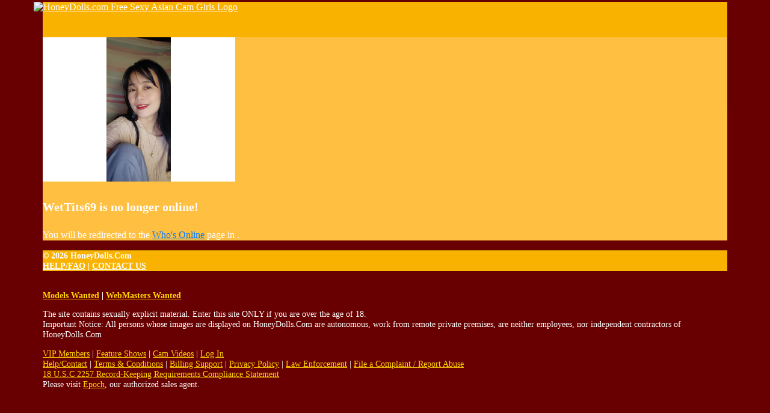

--- FILE ---
content_type: text/html; charset=UTF-8
request_url: https://www.honeydolls.com/chat.php?context=free&model_id=215958&model=WetTits69
body_size: 3646
content:
<!doctype html>
<html lang="en">
    <head>
        <title>HoneyDolls.com Free Sexy Asian Cam Girls - WetTits69&#039;s Live Free Chat</title><meta charset="utf-8"><meta name="viewport" content="width=device-width, initial-scale=1, maximum-scale=1, shrink-to-fit=no"><meta name="description" content="HoneyDolls.com The Sweetest Asian Chat Girls Live on Web Cam from their Bedroom. Watch NOW, Chat and Direct your own Live Asian Sex Shows! - WetTits69&#039;s Free Chat Room"><meta name="classification" content="Adult"><meta name="msvalidate.01" content="4C197E696ABF7FD28D3669821E1DDD79"><meta name="rating" content="RTA-5042-1996-1400-1577-RTA"><meta name="revisit-after" content="7 days">
            <link rel="apple-touch-icon" sizes="180x180" href="https://www.honeydolls.com/shared/images/icons/apple-icon-180x180.png">
            <link rel="icon" type="image/png" sizes="192x192" href="https://www.honeydolls.com/shared/images/icons/android-icon-192x192.png">
            <link rel="mask-icon" href="https://www.honeydolls.com/shared/images/icons/safari-pinned-tab.svg" color="#5bbad5">
            <link rel="icon" type="image/png" sizes="32x32" href="https://www.honeydolls.com/shared/images/icons/favicon-32x32.png">
            <link rel="icon" type="image/png" sizes="16x16" href="https://www.honeydolls.com/shared/images/icons/favicon-16x16.png">
            <link rel="manifest" href="https://www.honeydolls.com/site.webmanifest">
            <meta name="msapplication-TileColor" content="#2b5797">
            <meta name="msapplication-TileImage" content="https://www.honeydolls.com/shared/images/icons/ms-icon-144x144.png">
            <meta name="msapplication-config" content="https://www.honeydolls.com/browserconfig.xml">
            <meta name="theme-color" content="#2b5797"><link rel="stylesheet" href="https://www.honeydolls.com/shared/modules/fontawesome/fontawesome-free-5.14.0-web/css/all.min.css"><link rel="stylesheet" href="https://www.honeydolls.com/shared/modules/bootstrap/bootstrap-4.3.1-dist/css/bootstrap.min.css"><link rel="stylesheet" href="https://www.honeydolls.com/shared/css/global.css?ts=202512301200317"><link rel="stylesheet" href="https://www.honeydolls.com/css/main.css?ts=202512301200317"><link rel="stylesheet" href="https://www.honeydolls.com/css/template_1.css?ts=202512301200317"><link rel="stylesheet" href="https://www.honeydolls.com/shared/css/chat.css?ts=202512301200317"><link rel="stylesheet" href="https://www.honeydolls.com/css/chat.css?ts=202512301200317"><style>
        @media (max-width: 1024px) {
            #mainHeader #siteLogoContainer1 #siteSlogan {
                display: none;
            }
        }</style>                    <style>
                #mainContainer {
                    max-width: 90%;
                    margin: 0 auto;
                }
                @media (max-width: 1110px) {
                    #mainContainer {
                        max-width: 1110px;
                    }
                }
            </style>
            </head>

    <body>
        <div id="mainContainer">
            <!-- Main Header -->
            <header id="mainHeader">
                <!-- Fixed navbar -->
                <nav id="headerNavBar" class="navbar navbar-expand-lg navbar-dark">
                    <!-- Brand -->
                    <div class="navbar-brand">
                        <div id="siteLogoContainer1">
                            <a href="https://www.honeydolls.com/onnow.php" title="The Sweetest Chat Girls!"><img alt="HoneyDolls.com Free Sexy Asian Cam Girls Logo" src="shared/images/honeydolls_logo_default.jpg?v=20200512" class="img-fluid"></a>
                            <h1 id="siteSlogan" class="d-none d-xl-inline">The Sweetest Chat Girls!</h1>
                        </div>
                        <div id="siteLogoContainer2" style="display:none;"></div>
                    </div>

                    <!-- Toggler -->
<button id="navbarMainMenuButton" class="navbar-toggler" type="button" data-toggle="collapse" data-target="#navbarMainMenu" aria-controls="navbarMainMenu" aria-expanded="false" aria-label="Toggle navigation">
    <span class="navbar-toggler-icon"></span>
</button>

<!-- Collapse: Links -->
<div class="collapse navbar-collapse justify-content-end" id="navbarMainMenu">
    <ul class="navbar-nav">
        <li class="nav-item">
            <a class="nav-link" href="https://www.honeydolls.com/onnow.php"><span id="faWhosOnline" class="fas fa-th"></span> Who's Online</a>
        </li>
        <li class="nav-item">
            <a class="nav-link" href="https://www.honeydolls.com/models.php"><span id="faOurModels" class="fas fa-list-ul"></span> Our Models</a>
        </li>
        <li class="nav-item">
            <a class="nav-link" href="https://www.honeydolls.com/topmodels.php"><span id="faTopPerformers" class="fas fa-trophy"></span> Top Performers</a>
        </li>

        
            <li class="nav-item">
                <a class="nav-link" href="https://www.honeydolls.com/signup.php?wid=100001&cid=100&rid=1"><span class="fas fa-user-plus"></span>&nbsp;Join&nbsp;Now for&nbsp;FREE!</a>
            </li>
            <li class="nav-item">
                <a class="nav-link" href="https://www.honeydolls.com/login.php"><span class="fas fa-sign-in-alt"></span> Login</a>
            </li>

        
    </ul>
</div>
                </nav>
            </header>

            <!-- Main Body -->

<main id="mainBody" class="container-fluid">
    <div class="container py-3 py-md-5">
    <div class="alert alert-warning mb-0 p-3" role="alert">
        <div class="row">
            <div class="col-auto"><img src="https://imgs.cams247.com/gallery7/215958/profile.jpg" id="modelProfilePhoto" class="img-fluid img-thumbnail shadow"  alt="WetTits69's Profile Photo"></div>
            <div class="col pt-3"><h4 class="mb-4"><strong>WetTits69</strong> is no longer online!</h4><p>You will be redirected to the <a href="https://www.honeydolls.com/onnow.php" class="text-danger">Who's Online</a> page in <span id="timerCountDown"></span>.</p></div>
        </div>
    </div>
</div>

<script>
    document.addEventListener("DOMContentLoaded", function(event) {
        timerCountDownRedirect('timerCountDown', 3, 'https://www.honeydolls.com/onnow.php');
    });
</script>        </main>

            <!-- Main Footer -->
            <footer id="mainFooter">
                <div id="footerCopyright" class="container-fluid py-2">
                    <div class="row">
                        <!-- Copyright -->
                        <div class="col-sm">
                            &copy; 2026 HoneyDolls.Com                        </div>

                        <!-- Links -->
                        <div class="col-sm-auto text-right">
                            <a href="https://www.honeydolls.com/help.php">HELP/FAQ</a>
                            <span class="px-2">|</span>
                            <a href="https://www.honeydolls.com/support.php?id=email">CONTACT US</a>
                        </div>
                    </div>
                </div>

                <div id="footerDisclaimer" class="container-fluid text-center">
                    <br>
                    <p>
                        <strong>
                        <a href="https://www.honeydolls.com/performers.php" target="_blank">Models Wanted</a>
                        <span class="px-2">|</span>
                        <a href="https://www.honeydolls.com/webmaster.php" target="_blank">WebMasters Wanted</a>
                        </strong>
                    </p>
                    <p>
                        The site contains sexually explicit material. Enter this site ONLY if you are over the age of 18. <br>
                        Important Notice: All persons whose images are displayed on HoneyDolls.Com are autonomous, work from
                        remote private premises, are neither employees, nor independent contractors of HoneyDolls.Com                    </p>
                    <p id="footerLinks">
                                                <a href="https://www.honeydolls.com/vip.php">VIP Members</a>
                        <span class="px-2">|</span>
                        <a href="https://www.honeydolls.com/fshows.php">Feature Shows</a>
                        <span class="px-2">|</span>
                        <a href="https://www.honeydolls.com/videos.php">Cam Videos</a>
                        <span class="px-2">|</span>
                                                                            <a href="https://www.honeydolls.com/login.php">Log In</a>
                                                <br>
                        <a href="https://www.honeydolls.com/help.php">Help/Contact</a>
                        <span class="px-2">|</span>
                        <a href="https://www.honeydolls.com/support.php?id=terms">Terms & Conditions</a>
                        <span class="px-2">|</span>
                        <a href="https://www.honeydolls.com/help.php">Billing Support</a>
                        <span class="px-2">|</span>
                        <a href="https://www.honeydolls.com/support.php?id=privacy">Privacy Policy</a>
                        <span class="px-2">|</span>
                        <a href="https://www.honeydolls.com/support.php?id=lawpolicy">Law Enforcement</a>
                        <span class="px-2">|</span>
                        <a href="https://www.honeydolls.com/support.php?id=report_abuse">File a Complaint / Report Abuse</a>
                        <br>
                        <a href="https://www.honeydolls.com/support.php?id=2257">18 U.S.C 2257 Record-Keeping Requirements Compliance Statement</a>
                        <br>
                        Please visit <a href="https://www.epoch.com/" target="_blank">Epoch</a>, our authorized sales agent.
                    </p>
                </div>
            </footer>
        </div>
        <!-- END: mainContainer -->

        <!-- Javascripts -->
        
            <noscript>
                <style>
                    #mainBody, #mainFooter {
                        display: none;
                    }
                </style>
                <div id="noscript" class="container" style="max-width: 500px;">
                    <div class="alert alert-warning p-4 my-sm-5 my-3" role="alert">
                        <strong>Javascript Required</strong>
                        <hr class="mt-0">
                        Please enable Javascript to properly display the contents on this site.
                        <div class="text-right mt-3"><a href="" class="btn btn-warning btn-sm-warning text-secondary">Reload Page</a></div>
                    </div>
                </div>
            </noscript>
<!--- Hidden -->
<div>
    <div id="scrollTop" style="display:none;" onclick="goTop()"><span class="fas fa-chevron-circle-up border rounded-circle bg-light text-muted cursorPointer"></span></div>
</div>

<!-- Javascripts -->
    <script src="https://www.honeydolls.com/shared/modules/jquery/jquery-3.6.4.min.js"></script>

<script>
    const URL_ROOT = 'https://www.honeydolls.com/';
    const IS_MOBILE = 0;
    const IS_ANDROID_OS = 0;
    const IS_IOS = 0;
    const PAGE_EXTENSION = 'php';

    </script>

<script src="https://www.honeydolls.com/shared/modules/socketio/4.8.1/socket.io.min.js"></script>

<script src="https://www.honeydolls.com/shared/modules/bootstrap/bootstrap-4.3.1-dist/js/bootstrap.bundle.min.js"></script>



<script src="https://www.honeydolls.com/shared/js/main.min.js?ts=202512301200317"></script>

    <script src="https://www.honeydolls.com/shared/js/chat.min.js?ts=202512301200317"></script>


        <!-- Global Site Tag (gtag.js) - Google Analytics -->
        <script async src="https://www.googletagmanager.com/gtag/js?id=G-VCNQ1M9R79"></script>
        <script>
            window.dataLayer = window.dataLayer || [];
            function gtag(){dataLayer.push(arguments);}
            gtag("js", new Date());
            gtag("config", "G-VCNQ1M9R79");
        </script>
    <script>
        let deviceType = 'computer';

        if (0 == 1 || ('ontouchstart' in window && (navigator.maxTouchPoints > 0 || navigator.msMaxTouchPoints > 0))) {
            if (window.screen.width < 640 || window.screen.height < 640) {
                deviceType = 'phone';
            }
            else {
                deviceType = 'tablet';
            }
        }

        $.get(URL_ROOT + 'ajax.php?pid=mob_dev_type&type=' + deviceType + '&ts=1769899564&token=2577c5996889d2b0eee66f2ec91d402e', function() {
            if ('chat' == 'chat' && '' != deviceType) {
                location.reload();
            }
        });
    </script>
    </body>
</html>